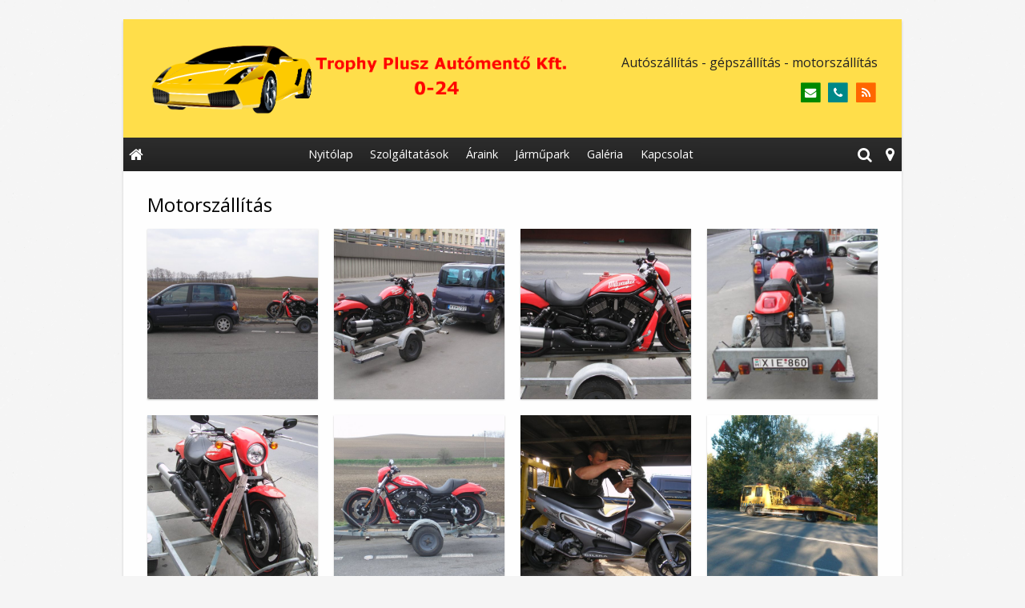

--- FILE ---
content_type: text/html; charset=UTF-8
request_url: https://trophymento.hu/album/motorszallitas
body_size: 5951
content:
<!DOCTYPE html>
<html lang="hu" class="no-js">

<head>
<meta charset="utf-8">
<title>Motorszállítás – Trophy Autómentés-szállítás</title>
<meta name="viewport" content="width=device-width, initial-scale=1.0, minimum-scale=1.0">
<meta name="generator" content="Kreatív website - HTML sablon engedély nélkül nem másolható, nem használható.">
<meta name="twitter:title" content="Motorszállítás">
<meta name="twitter:image" content="https://trophymento.hu/asset/galeria/motorszallitas.jpg">
<meta name="twitter:card" content="summary_large_image">
<meta property="og:image" content="https://trophymento.hu/asset/galeria/motorszallitas.jpg">
<meta property="og:locale" content="hu_HU">
<meta property="og:site_name" content="Trophy Autómentés-szállítás">
<meta property="og:url" content="https://trophymento.hu/album/motorszallitas">
<meta property="og:title" content="Motorszállítás">
<link rel="canonical" href="https://trophymento.hu/album/motorszallitas">
<link rel="manifest" href="/assetg/manifest.json">
<link rel="alternate" type="application/atom+xml" href="/assetg/feed.xml" title="Trophy Autómentés-szállítás">
<link rel="icon" href="/asset/logo/trophy-automento-favikon.png">
<link rel="dns-prefetch" href="//fonts.googleapis.com">
<link rel="dns-prefetch" href="//fonts.gstatic.com">
<link rel="stylesheet" href="/assetg/style.745.1768913882.css">
<link rel="stylesheet" href="https://fonts.googleapis.com/css?family=Amatic+SC:400,700%7CCaveat+Brush%7CCormorant+Garamond:300,300i,400,400i,500,500i,700,700i%7CFira+Sans:300,300i,400,400i,500,500i,700,700i%7CGreat+Vibes%7CInconsolata:400,700%7CLibre+Baskerville:400,400i,700,700i%7CLora:400,400i,700,700i%7CMcLaren%7CMirza:400,700%7CMontserrat:300,300i,400,400i,500,500i,700,700i%7CNoto+Sans:300,300i,400,400i,500,500i,700,700i%7COpen+Sans:300,300i,400,400i,500,500i,700,700i%7COxygen:400,400i,700,700i%7CPoppins:300,300i,400,400i,500,500i,700,700i%7CPT+Sans:400,400i,700,700i%7CPT+Serif:400,400i,700,700i%7CRoboto:300,300i,400,400i,500,500i,700,700i%7CRoboto+Slab:300,400,500,700%7CSource+Sans+Pro:300,300i,400,400i,500,500i,700,700i%7CSource+Serif+Pro:400,400i,700,700i%7CUbuntu:300,300i,400,400i,500,500i,700,700i&amp;display=swap">
<script src="/assetg/weboldal.745.1768913882.js" defer ></script>
</head>

<body class="macosx chrome flexslider-loading van-user-menu kw-body-rendered fomodul-galeria tartalom-4c12cb7f-be84-11e5-a34e-6245adcb0c6d"
  data-render="1768964720" data-request_id="2c672bf8453f1fdf1e38a88bb49accae" data-resourceversion="745" data-onerror="/onerror.json" data-penznem_formatum="%s Ft" data-penznem_decimalis="0" data-sablon="kozepsomenu" data-vizeses_menu="0" data-menu_anim="slide" data-img_alt_title="0" data-keres-url="/keres.html" data-menu_user_active="0" data-gyik_animacio="slide" data-gyik_ido="300" data-scrollreveal="{&quot;origin&quot;:&quot;bottom&quot;,&quot;distance&quot;:&quot;20px&quot;,&quot;duration&quot;:500,&quot;opacity&quot;:0,&quot;scale&quot;:0.01}" data-gcons="1an" data-cookieconsent="1" data-cookieconsent_orig="" data-nyelv="hu" data-title="Motorszállítás" data-ok="OK" data-megsem="Mégsem" data-hiba="Az üzenetet nem sikerült elküldeni. Keresse az oldal tulajdonosát!" data-elozo="Előző" data-kovetkezo="Következő" data-bezar="Bezár" data-mitkeres="Írja be a keresőszót!" >


<div id="body-hatter" data-bodyhatter="65946012"></div>

<div class="all-content-wrapper">


<header id="top-header" class="top-header header-shadow">
    <div id="menu-0-spacer" class="menu-0-spacer menu-font-size menu-line-height noprint transparent-color"></div>

    
  
      <div class="menu-color menu-separator menu-separator-logo-0"></div>
  
  <div id="menu-nyito-teljes" class="menu-nyito-teljes noprint">
    <a tabindex="0" role="button" aria-controls="menu-user" aria-label="Menü" title="Menü"><i class="fa fa-lg fa-bars"></i></a>
</div>
</header>

<div id="top-header-height-helper" class="top-header-height-helper" data-height="89.291px"></div>

<div class="content-container">







<div id="body-container" class="body-container body-shadow kw-body-max-width" data-body-container="435778">
    <header class="body-header" id="body-header">

          <div class="menu-color menu-separator menu-separator-menu-1"></div>
    
          
      
              <div id="logo-1" class="logo-sav logo-1 logo-sav-resze transparent-color menu-color-maxheight"><div id="logo" class="clearfix logo-container container-padding">
  <div class="logo-top kw-menu-max-width">
    <div class="logo-left">
      <a href="/" aria-label="Nyitólap" class="logo-image-wrapper">
                  <img id="logo-image-mobile" class="logo-image kw-only-mobile" src="/asset/logo/trophy-plusz-automento-kft5.png" alt="Trophy Autómentés-szállítás" width="1263" height="240">
                          <img id="logo-image-desktop" class="logo-image kw-only-tablet-and-desktop" src="/asset/logo/trophy-plusz-automento-kft5.png" alt="Trophy Autómentés-szállítás" width="1263" height="240">
              </a>
    </div>

        <div id="logo-right" class="logo-right">
              <div class="logo-szlogen-doboz logo-right-part">
                        <div class="logo-szlogen">Autószállítás - gépszállítás - motorszállítás</div>
                                                          </div>
                          <div id="logo-ikonok" class="logo-ikonok logo-right-part noprint">
          <span class="socialicons-container socialicons-color">
  <a href="mailto:trophymento(kukac)gmail(pont)com" class="fa-stack" title="E-mail" aria-label="E-mail"
    data-gevent-click="{&quot;category&quot;:&quot;kapcsolat&quot;,&quot;event&quot;:&quot;kozossegi&quot;,&quot;label&quot;:&quot;email&quot;}"
  >
    <i class="fa fa-stack-2x social-hatter social-email"></i><i class="fa fa-envelope fa-stack-1x fa-inverse"></i>
  </a>
  <a href="tel:+36303924317" class="fa-stack" title="Telefonszám" aria-label="Telefonszám"
    data-gevent-click="{&quot;category&quot;:&quot;kapcsolat&quot;,&quot;event&quot;:&quot;kozossegi&quot;,&quot;label&quot;:&quot;telefon&quot;}"
  >
    <i class="fa fa-stack-2x social-hatter social-telefon"></i><i class="fa fa-phone fa-stack-1x fa-inverse"></i>
  </a>
  <a href="/assetg/feed.xml" class="fa-stack" title="RSS" aria-label="RSS"
    data-gevent-click="{&quot;category&quot;:&quot;kapcsolat&quot;,&quot;event&quot;:&quot;kozossegi&quot;,&quot;label&quot;:&quot;feed&quot;}"
  >
    <i class="fa fa-stack-2x social-hatter social-feed"></i><i class="fa fa-rss fa-stack-1x fa-inverse"></i>
  </a>
</span>
                  </div>
                      </div>
  </div>

  
  </div>
</div>
      
      
      
          
          <div id="menu-2" class="menu-2 menu-color menu-font-size menu-opacity menu-line-height"><nav id="menu" class="menu clearfix noprint kw-menu-max-width menu-item-transition" aria-label="Menü">
  <ul id="menu-toolbar" class="menu-toolbar ">
              <li class="menu-home ">
        <a href="/" aria-label="Nyitólap" title="Nyitólap">
          <i class="fa fa-home"></i>
                  </a>
      </li>
    
              <li class="menu-hamburger" id="menu-hamburger"><a tabindex="0" role="button" aria-controls="menu-user" aria-label="Menü"><i class="fa fa-bars"></i></a></li>
    
    <li class="menu-close" id="menu-close"><a tabindex="0" role="button" aria-label="Bezár"><i class="fa fa-times"></i></a></li>

    <li class=" menu-contact" id="menu-contact"><a href="#kapcsolatdoboz-modul"   aria-label="Kapcsolat"     role="button"><i class="fa fa-map-marker"></i> <span class="menu-label"></span></a>
<li class=" menu-search" id="menu-search"><a    aria-label="Keresés"    tabindex="0" role="button"><i class="fa fa-search"></i> <span class="menu-label"></span></a>

              <li class="menu-opener-long" id="menu-opener-long"><a tabindex="0" role="button" aria-controls="menu-user">Menü</a></li>
          </ul>

    <ul id="menu-user" class="menu-user">
    <li  ><a href="/"        role="menuitem"><span>Nyitólap</span></a>
<li  ><a href="/szolgaltatasok"        role="menuitem"><span>Szolgáltatások</span></a>
<li  ><a href="/araink"        role="menuitem"><span>Áraink</span></a>
<li  ><a href="/jarmupark"        role="menuitem"><span>Járműpark</span></a>
<li  ><a href="/galeria"        role="menuitem"><span>Galéria</span></a>
<li  ><a href="/kapcsolat"        role="menuitem"><span>Kapcsolat</span></a>  </ul>
  </nav>

</div>
    
    
    
    
        
  </header>

  <div id="main-container" class="main-container container-padding content-color clearfix" data-render="1779332720">

    <main class="main-content" role="main" data-content-id="6a34b1d1-f258-12e9-acba-8186f27e0f21">



    <div class="lobotomized-owl kw-notopmargin">



<article id="galeria-modul" class="galeria-modul">

<h1>Motorszállítás</h1>

<div class="biggerpicture-galeria belyegkepek-freewall belyegkepek-freewall-racs freewall-rect"
     data-freewall-width="200" data-freewall-gutter="20"
     data-gevent-click="{&quot;category&quot;:&quot;galeria&quot;,&quot;event&quot;:&quot;megnyitas&quot;,&quot;label&quot;:&quot;Motorszállítás&quot;}"
>
<figure class="kw-vekonyarnyek anim-galeria-kep"
        data-width="200"
        data-height="200">
  <a class="belyegkepek-freewall-a" href="/asset/galeria/motorszallitas.jpg"
     data-img="/asset/galeria/motorszallitas.jpg 800w, /assetg/thmb240/galeria/motorszallitas.jpg 240w, /assetg/thmb480/galeria/motorszallitas.jpg 480w, /assetg/thmb640/galeria/motorszallitas.jpg 640w"
     data-width="800"
     data-height="600"
            data-caption=""
       >
          <div class="freewall-image-replacer anim-element" style="background-image: url(/asset/galeria/motorszallitas.jpg);"></div>
              </a>
</figure>
<figure class="kw-vekonyarnyek anim-galeria-kep"
        data-width="200"
        data-height="200">
  <a class="belyegkepek-freewall-a" href="/asset/galeria/motorszallitas2.jpg"
     data-img="/asset/galeria/motorszallitas2.jpg 800w, /assetg/thmb240/galeria/motorszallitas2.jpg 240w, /assetg/thmb480/galeria/motorszallitas2.jpg 480w, /assetg/thmb640/galeria/motorszallitas2.jpg 640w"
     data-width="800"
     data-height="600"
            data-caption=""
       >
          <div class="freewall-image-replacer anim-element" style="background-image: url(/asset/galeria/motorszallitas2.jpg);"></div>
              </a>
</figure>
<figure class="kw-vekonyarnyek anim-galeria-kep"
        data-width="200"
        data-height="200">
  <a class="belyegkepek-freewall-a" href="/asset/galeria/motorszallitas3.jpg"
     data-img="/asset/galeria/motorszallitas3.jpg 800w, /assetg/thmb240/galeria/motorszallitas3.jpg 240w, /assetg/thmb480/galeria/motorszallitas3.jpg 480w, /assetg/thmb640/galeria/motorszallitas3.jpg 640w"
     data-width="800"
     data-height="600"
            data-caption=""
       >
          <div class="freewall-image-replacer anim-element" style="background-image: url(/asset/galeria/motorszallitas3.jpg);"></div>
              </a>
</figure>
<figure class="kw-vekonyarnyek anim-galeria-kep"
        data-width="200"
        data-height="200">
  <a class="belyegkepek-freewall-a" href="/asset/galeria/motorszallitas4.jpg"
     data-img="/asset/galeria/motorszallitas4.jpg 450w, /assetg/thmb240/galeria/motorszallitas4.jpg 240w"
     data-width="450"
     data-height="600"
            data-caption=""
       >
          <div class="freewall-image-replacer anim-element" style="background-image: url(/asset/galeria/motorszallitas4.jpg);"></div>
              </a>
</figure>
<figure class="kw-vekonyarnyek anim-galeria-kep"
        data-width="200"
        data-height="200">
  <a class="belyegkepek-freewall-a" href="/asset/galeria/motorszallitas5.jpg"
     data-img="/asset/galeria/motorszallitas5.jpg 800w, /assetg/thmb240/galeria/motorszallitas5.jpg 240w, /assetg/thmb480/galeria/motorszallitas5.jpg 480w, /assetg/thmb640/galeria/motorszallitas5.jpg 640w"
     data-width="800"
     data-height="600"
            data-caption=""
       >
          <div class="freewall-image-replacer anim-element" style="background-image: url(/asset/galeria/motorszallitas5.jpg);"></div>
              </a>
</figure>
<figure class="kw-vekonyarnyek anim-galeria-kep"
        data-width="200"
        data-height="200">
  <a class="belyegkepek-freewall-a" href="/asset/galeria/motorszallitas6.jpg"
     data-img="/asset/galeria/motorszallitas6.jpg 800w, /assetg/thmb240/galeria/motorszallitas6.jpg 240w, /assetg/thmb480/galeria/motorszallitas6.jpg 480w, /assetg/thmb640/galeria/motorszallitas6.jpg 640w"
     data-width="800"
     data-height="600"
            data-caption=""
       >
          <div class="freewall-image-replacer anim-element" style="background-image: url(/asset/galeria/motorszallitas6.jpg);"></div>
              </a>
</figure>
<figure class="kw-vekonyarnyek anim-galeria-kep"
        data-width="200"
        data-height="200">
  <a class="belyegkepek-freewall-a" href="/asset/galeria/motorszallitas7.jpg"
     data-img="/asset/galeria/motorszallitas7.jpg 800w, /assetg/thmb240/galeria/motorszallitas7.jpg 240w, /assetg/thmb480/galeria/motorszallitas7.jpg 480w, /assetg/thmb640/galeria/motorszallitas7.jpg 640w"
     data-width="800"
     data-height="600"
            data-caption=""
       >
          <div class="freewall-image-replacer anim-element" style="background-image: url(/asset/galeria/motorszallitas7.jpg);"></div>
              </a>
</figure>
<figure class="kw-vekonyarnyek anim-galeria-kep"
        data-width="200"
        data-height="200">
  <a class="belyegkepek-freewall-a" href="/asset/galeria/motorszallitas8.jpg"
     data-img="/asset/galeria/motorszallitas8.jpg 800w, /assetg/thmb240/galeria/motorszallitas8.jpg 240w, /assetg/thmb480/galeria/motorszallitas8.jpg 480w, /assetg/thmb640/galeria/motorszallitas8.jpg 640w"
     data-width="800"
     data-height="600"
            data-caption=""
       >
          <div class="freewall-image-replacer anim-element" style="background-image: url(/asset/galeria/motorszallitas8.jpg);"></div>
              </a>
</figure>
<figure class="kw-vekonyarnyek anim-galeria-kep"
        data-width="200"
        data-height="200">
  <a class="belyegkepek-freewall-a" href="/asset/galeria/motorszallitas9.jpg"
     data-img="/asset/galeria/motorszallitas9.jpg 800w, /assetg/thmb240/galeria/motorszallitas9.jpg 240w, /assetg/thmb480/galeria/motorszallitas9.jpg 480w, /assetg/thmb640/galeria/motorszallitas9.jpg 640w"
     data-width="800"
     data-height="600"
            data-caption=""
       >
          <div class="freewall-image-replacer anim-element" style="background-image: url(/asset/galeria/motorszallitas9.jpg);"></div>
              </a>
</figure>
<figure class="kw-vekonyarnyek anim-galeria-kep"
        data-width="200"
        data-height="200">
  <a class="belyegkepek-freewall-a" href="/asset/galeria/motorszallitas10.jpg"
     data-img="/asset/galeria/motorszallitas10.jpg 800w, /assetg/thmb240/galeria/motorszallitas10.jpg 240w, /assetg/thmb480/galeria/motorszallitas10.jpg 480w, /assetg/thmb640/galeria/motorszallitas10.jpg 640w"
     data-width="800"
     data-height="600"
            data-caption=""
       >
          <div class="freewall-image-replacer anim-element" style="background-image: url(/asset/galeria/motorszallitas10.jpg);"></div>
              </a>
</figure>
<figure class="kw-vekonyarnyek anim-galeria-kep"
        data-width="200"
        data-height="200">
  <a class="belyegkepek-freewall-a" href="/asset/galeria/motorszallitas11.jpg"
     data-img="/asset/galeria/motorszallitas11.jpg 800w, /assetg/thmb240/galeria/motorszallitas11.jpg 240w, /assetg/thmb480/galeria/motorszallitas11.jpg 480w, /assetg/thmb640/galeria/motorszallitas11.jpg 640w"
     data-width="800"
     data-height="600"
            data-caption=""
       >
          <div class="freewall-image-replacer anim-element" style="background-image: url(/asset/galeria/motorszallitas11.jpg);"></div>
              </a>
</figure>
<figure class="kw-vekonyarnyek anim-galeria-kep"
        data-width="200"
        data-height="200">
  <a class="belyegkepek-freewall-a" href="/asset/galeria/motorszallitas12.jpg"
     data-img="/asset/galeria/motorszallitas12.jpg 800w, /assetg/thmb240/galeria/motorszallitas12.jpg 240w, /assetg/thmb480/galeria/motorszallitas12.jpg 480w, /assetg/thmb640/galeria/motorszallitas12.jpg 640w"
     data-width="800"
     data-height="600"
            data-caption=""
       >
          <div class="freewall-image-replacer anim-element" style="background-image: url(/asset/galeria/motorszallitas12.jpg);"></div>
              </a>
</figure>

</div>

</article>



    </div>


    </main>

    <aside class="aside-content">
    <div id="aside-container" class="aside-container">

<section id="kapcsolatdoboz-modul" class="aside-box kapcsolatdoboz-modul">
  <h2 class="a">Kapcsolat</h2>
  
  <address>
  <div class="kapcsolatdoboz-nevescim">
          <div class="kapcsolatdoboz-nev">Trophy Plusz Kft.</div>
          <div class="kapcsolatdoboz-nev">Autómentés, gépszállítás, motorszállítás, speciális járművek szállítása</div>
    
          <div class="kapcsolatdoboz-cim">
        <i class="kapcsolatdoboz-ikon fa fa-fw fa-map-marker"></i>
        <a href="https://www.google.com/maps/search/?api=1&amp;query=47.730237%2C19.141739&amp;query_place_id=ChIJOU0UV8LUQUcRm8VsR9zjcOQ" data-gevent-click="{&quot;category&quot;:&quot;kapcsolat&quot;,&quot;event&quot;:&quot;cim&quot;,&quot;label&quot;:null}">2133 Sződliget, Hunyadi u. 13.</a>
      </div>
      </div>

  <div class="kapcsolatdoboz-szamok">
  <i class="kapcsolatdoboz-ikon fa fa-fw fa-phone"></i>
  <span class="kapcsolatdoboz-felirat">Telefonszám:</span>
  <span data-gevent-click="{&quot;category&quot;:&quot;kapcsolat&quot;,&quot;event&quot;:&quot;telefon&quot;,&quot;label&quot;:null}"><a href="tel:+36303924317" >+36 30 392 4317</a></span>
  <br>
  <i class="kapcsolatdoboz-ikon fa fa-fw fa-envelope-o"></i>
  <span class="kapcsolatdoboz-felirat">E-mail:</span>
  <span data-gevent-click="{&quot;category&quot;:&quot;kapcsolat&quot;,&quot;event&quot;:&quot;email&quot;,&quot;label&quot;:null}"><a href="mailto:trophymento(kukac)gmail(pont)com" >trophymento(kukac)gmail(pont)com</a></span>
  <br>
  <i class="kapcsolatdoboz-ikon fa fa-fw fa-globe"></i>
  <span class="kapcsolatdoboz-felirat">Web:</span>
  <span data-gevent-click="{&quot;category&quot;:&quot;kapcsolat&quot;,&quot;event&quot;:&quot;weboldal&quot;,&quot;label&quot;:null}"><a href="http://www.trophymento.hu/">http://www.trophymento.hu/</a></span>
  </div>

    </address>
  
  <div class="form-gombok noprint">
    <a class="kw-button" href="/assetg/vcard/trophy-automentes-szallitas.vcf" download data-gevent-click="{&quot;category&quot;:&quot;kapcsolat&quot;,&quot;event&quot;:&quot;nevjegykartya&quot;,&quot;label&quot;:null}"><i class="fa fa-fw fa-vcard-o"></i> Névjegykártya mentése</a>
  </div>
</section>
<section id="uzenet-modul" class="aside-box noprint">
<form method="post" autocomplete="off" data-path="/uzenet.json"   action="https://trophymento.hu:8080/form.json">
<div class="form-element form-element-legend form-element-extramargin">
<h2 class="a" >Üzenetküldés</h2>
</div>
<div class="form-element form-div-element _kcs_hd kw-notopmargin" >
<div class="form-element " >
<label class="form-bal" for="control-ee917d7fa237086cb55e5bef">-</label>
<div class="form-jobb"><input id="control-ee917d7fa237086cb55e5bef" name="otc" type="text" value="" autocomplete="one-time-code"  ></div>
</div>
<div class="form-element " >
<label class="form-bal" for="control-98e2f3cb7f35fef8134600ed">-</label>
<div class="form-jobb"><input id="control-98e2f3cb7f35fef8134600ed" name="subject" type="text" value=""  ></div>
</div>
<div class="form-element " >
<label class="form-bal" for="control-4f8cbbb689331d18801dcad2">-</label>
<div class="form-jobb"><input id="control-4f8cbbb689331d18801dcad2" name="space" type="text" value=" "  ></div>
</div>
<div class="form-element " >
<label class="form-bal" for="control-d58707da0417d4b3e214e8a7">-</label>
<div class="form-jobb"><input id="control-d58707da0417d4b3e214e8a7" name="url" type="text" value=""  ></div>
</div>
<div class="form-element " >
<label class="form-bal" for="control-2673fa5e8449f11f220bd427">-</label>
<div class="form-jobb"><input id="control-2673fa5e8449f11f220bd427" name="website" type="text" value=""  ></div>
</div>
<div class="form-element " >
<label class="form-bal" >-</label>
<div class="form-jobb"><div class="form-textbox-substitute"><a  href="#"  >-</a></div></div>
</div>
</div>
<div class="form-element form-div-element " >
<div class="form-element " >
<label class="form-bal" for="control-3fe4882a7c04bd0533ce1d2c">Név <span class="required a" aria-hidden="true">*</span></label>
<div class="form-jobb"><input id="control-3fe4882a7c04bd0533ce1d2c" name="kerdes[nev]" type="text" value="" autocomplete="name" required=""  ></div>
</div>
<div class="form-element " >
<label class="form-bal" for="control-006a23804e312e1bba3bab12">E-mail <span class="required a" aria-hidden="true">*</span></label>
<div class="form-jobb"><input id="control-006a23804e312e1bba3bab12" name="kerdes[email]" type="email" value="" autocomplete="email" required=""  ></div>
</div>
<div class="form-element " >
<label class="form-bal" for="control-434ff5498ba90ef09bba6592">Telefonszám <span class="required a" aria-hidden="true">*</span></label>
<div class="form-jobb"><input id="control-434ff5498ba90ef09bba6592" name="kerdes[telefon]" type="tel" value="" autocomplete="tel" required=""  ></div>
</div>
<div class="form-element " >
<label class="form-bal" for="control-ae71e47f535c18d9cdbab9a3">Üzenet <span class="required a" aria-hidden="true">*</span></label>
<div class="form-jobb"><textarea id="control-ae71e47f535c18d9cdbab9a3" name="kerdes[uzenet]" class="" rows="7" required=""  >
</textarea></div>
</div>
<div class="form-element  kw-notopmargin" >
<div class="form-jobb"><input id="control-2b3104f3b62897b3407ef4e9" name="kerdes[menupont]" type="hidden" value=""  data-automatikus-kitoltes="" ></div>
</div>
</div>
<div class="form-gombok">
<button type="submit"  disabled  class="kw-button primary"><i class="fa fa-fw fa-check"></i> Elküld</button>
</div>
</form>
</section>
    </div>
    </aside>

  </div> 
    <div id="above-footer-container" class="above-footer-container container-padding-smallheight content-color">
  </div>

      <div id="footer-container" class="footer-container content-color menu-color-maxheight">
      <footer id="footer">
  <div class="kw-menu-max-width container-padding-smallheight footer-inner">
        
    <div class="lobotomized-owl">
        
      <p class="footer-text">
                  <span class="footer-text-item">© 2023 Trophy Plusz Autómentő - Autószállítás, gépszállítás, motorszállítás</span>
                      </p>
  
              <p class="kw-notopmargin" id="hosting-brand">Kreatív website</p>
          </div>
    
  </div>
</footer>
    </div>
  
</div> 
</div> 
<div class="above-footer-0-wrapper" data-ajaj="bhieedadca">
  </div>

<div id="footer-0" class="bottom-footer header-shadow content-color menu-color-maxheight" data-footer-0="6633673">
  </div>



</div> 


<div id="floating-action-buttons" class="floating-action-buttons noprint" data-scrolltotop="0276532871">
      <div class="floating-action-button ui-transition-move-mixin menu-color floating-action-button-eltunik floating-action-button-scroll-to-top"><a id="scroll-to-top" class="scroll-to-top" tabindex="0"><i class="fa fa-chevron-up"></i></a></div>
      </div>



<div id="fb_root_wrapper" data-fb_root_wrapper="7401782961520794" class="fb-root-wrapper"><div id="fb-root"></div></div>

<script type="application/ld+json">{"@context":"https:\/\/schema.org","@type":"ImageGallery","name":"Motorszállítás","url":"https:\/\/trophymento.hu\/album\/motorszallitas","associatedMedia":[{"@context":"https:\/\/schema.org","@type":"ImageObject","contentUrl":"https:\/\/trophymento.hu\/asset\/galeria\/motorszallitas.jpg","position":1},{"@context":"https:\/\/schema.org","@type":"ImageObject","contentUrl":"https:\/\/trophymento.hu\/asset\/galeria\/motorszallitas2.jpg","position":2},{"@context":"https:\/\/schema.org","@type":"ImageObject","contentUrl":"https:\/\/trophymento.hu\/asset\/galeria\/motorszallitas3.jpg","position":3},{"@context":"https:\/\/schema.org","@type":"ImageObject","contentUrl":"https:\/\/trophymento.hu\/asset\/galeria\/motorszallitas4.jpg","position":4},{"@context":"https:\/\/schema.org","@type":"ImageObject","contentUrl":"https:\/\/trophymento.hu\/asset\/galeria\/motorszallitas5.jpg","position":5},{"@context":"https:\/\/schema.org","@type":"ImageObject","contentUrl":"https:\/\/trophymento.hu\/asset\/galeria\/motorszallitas6.jpg","position":6},{"@context":"https:\/\/schema.org","@type":"ImageObject","contentUrl":"https:\/\/trophymento.hu\/asset\/galeria\/motorszallitas7.jpg","position":7},{"@context":"https:\/\/schema.org","@type":"ImageObject","contentUrl":"https:\/\/trophymento.hu\/asset\/galeria\/motorszallitas8.jpg","position":8},{"@context":"https:\/\/schema.org","@type":"ImageObject","contentUrl":"https:\/\/trophymento.hu\/asset\/galeria\/motorszallitas9.jpg","position":9},{"@context":"https:\/\/schema.org","@type":"ImageObject","contentUrl":"https:\/\/trophymento.hu\/asset\/galeria\/motorszallitas10.jpg","position":10},{"@context":"https:\/\/schema.org","@type":"ImageObject","contentUrl":"https:\/\/trophymento.hu\/asset\/galeria\/motorszallitas11.jpg","position":11},{"@context":"https:\/\/schema.org","@type":"ImageObject","contentUrl":"https:\/\/trophymento.hu\/asset\/galeria\/motorszallitas12.jpg","position":12}]}</script>

<div id="kw-resources" style="display: none;">
    <a data-name="datetimepicker_js" href="/assetg/datetimepicker.745.js"></a>
    <a data-name="datetimepicker_css" href="/assetg/datetimepicker.745.css"></a>
    <a data-name="countryselect_js" href="/assetg/countryselect.745.js"></a>
    <a data-name="countryselect_css" href="/assetg/countryselect.745.1768913882.css"></a>
    <a data-name="baguettebox_js" href="/assetg/baguettebox.745.js"></a>
    <a data-name="baguettebox_css" href="/assetg/baguettebox.745.css"></a>
    <a data-name="biggerpicture_js" href="/assetg/biggerpicture.745.js"></a>
    <a data-name="biggerpicture_css" href="/assetg/biggerpicture.745.css"></a>
    <a data-name="flexslider" href="/assetg/flexslider.745.js"></a>
    <a data-name="fluidbox" href="/assetg/fluidbox.745.js"></a>
    <a data-name="splide" href="/assetg/splide.745.js"></a>
    <a data-name="twentytwenty_js" href="/assetg/twentytwenty.745.js"></a>
    <a data-name="twentytwenty_css" href="/assetg/twentytwenty.745.css"></a>
    <a data-name="freewall" href="/assetg/freewall.745.js"></a>
    <a data-name="sh_js" href="/assetg/sh.745.js"></a>
    <a data-name="sh_css" href="/assetg/sh.745.css"></a>
    <a data-name="scrollreveal" href="/assetg/scrollreveal.745.js"></a>
    <a data-name="parallax" href="/assetg/parallax.745.js"></a>
    <a data-name="particles" href="/assetg/particles.745.js"></a>

</div>


</body>

</html>
